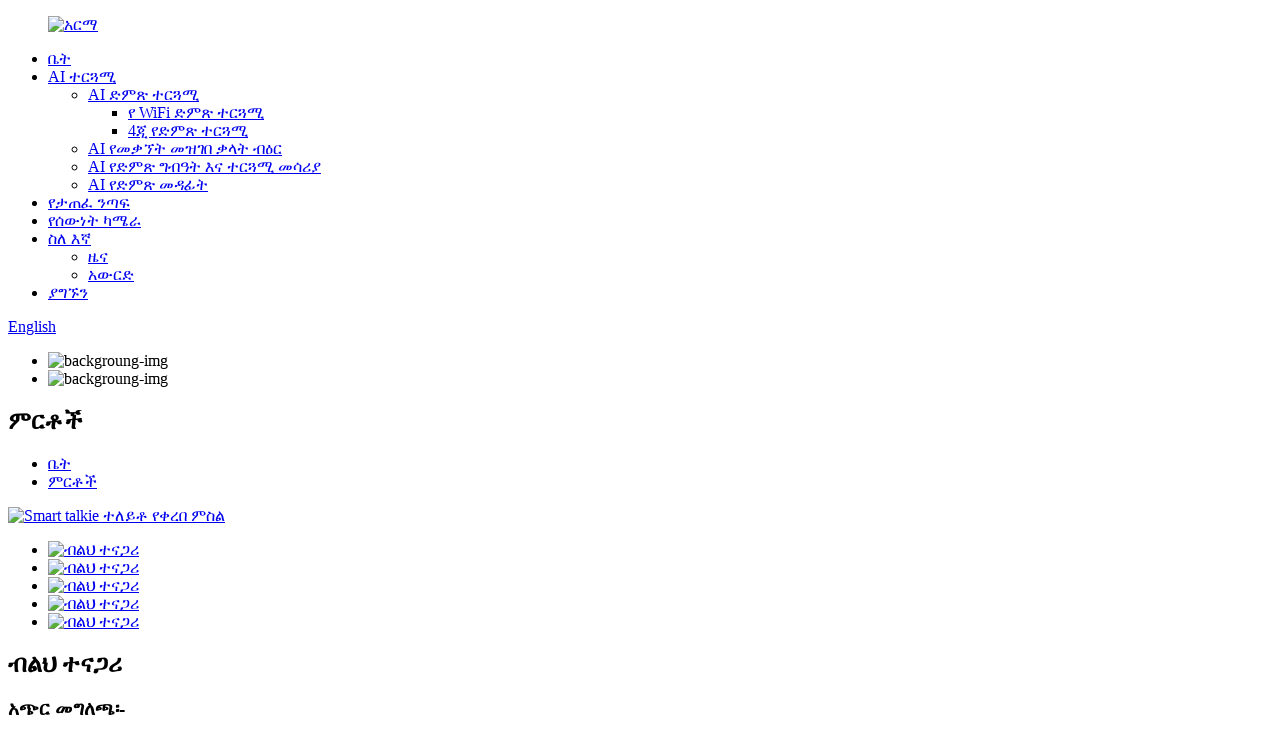

--- FILE ---
content_type: text/html
request_url: http://am.isparkytech.com/smart-talkie-product/
body_size: 10300
content:
<!DOCTYPE html> <html dir="ltr" lang="am"> <head> <meta charset="UTF-8"/> <meta http-equiv="Content-Type" content="text/html; charset=UTF-8" /> <title>የጅምላ ስማርት Talkie አምራቾች እና አቅራቢዎች | ስፓርኪ</title> <meta property="fb:app_id" content="966242223397117" /> <meta name="viewport" content="width=device-width,initial-scale=1,minimum-scale=1,maximum-scale=1,user-scalable=no"> <link rel="apple-touch-icon-precomposed" href=""> <meta name="format-detection" content="telephone=no"> <meta name="apple-mobile-web-app-capable" content="yes"> <meta name="apple-mobile-web-app-status-bar-style" content="black"> <meta property="og:url" content="https://www.isparkytech.com/smart-talkie-product/"/> <meta property="og:title" content="Wholesale Smart talkie manufacturers and suppliers | Sparky" /> <meta property="og:description" content=" No Typing Headache -Much faster than finger typing -Fast and accurate No Language Barrier -No language barrier via wechat/line/whatsapp/skypeemail/Word/Excel/PPT -Supports face to face translation  It‘s an ordinary phone ring It’s An Amazing Voice Typing And Translation Tool  Communication Alway..."/> <meta property="og:type" content="product"/> <meta property="og:image" content="https://www.isparkytech.com/isparkytech/Smart-talkie-71.jpg"/> <meta property="og:site_name" content="https://www.isparkytech.com/"/> <link href="//cdn.globalso.com/isparkytech/style/global/style.css" rel="stylesheet" onload="this.onload=null;this.rel='stylesheet'"> <link href="//cdn.globalso.com/isparkytech/style/public/public.css" rel="stylesheet" onload="this.onload=null;this.rel='stylesheet'"> <link rel="shortcut icon" href="https://cdn.globalso.com/isparkytech/38a0b9231.png" /> <meta name="author" content="pat"/> <meta name="description" itemprop="description" content="የትየባ ራስ ምታት የለም - ከጣት ትየባ በጣም ፈጣን - ፈጣን እና ትክክለኛ የቋንቋ ችግር የለም - ምንም የቋንቋ እንቅፋት የለም" />  <meta name="keywords" itemprop="keywords" content="ብልጥ ወሬኛ" />  <link href="//cdn.globalso.com/hide_search.css" rel="stylesheet"/><link href="//www.isparkytech.com/style/am.html.css" rel="stylesheet"/><link rel="alternate" hreflang="am" href="http://am.isparkytech.com/" /></head> <body> <div class="container">   <!-- web_head start -->    <header class="web_head">       <section class="head_layer">         <div class="layout">          <figure class="logo"> <a href="/">			<img src="https://cdn.globalso.com/isparkytech/logo.png" alt="አርማ"> 				</a></figure>           <nav class="nav_wrap">             <ul class="head_nav">             <li><a href="/">ቤት</a></li> <li><a href="/products/ai-translator/">AI ተርጓሚ</a> <ul class="sub-menu"> 	<li><a href="/products/ai-translator/ai-voice-translator/">AI ድምጽ ተርጓሚ</a> 	<ul class="sub-menu"> 		<li><a href="/products/ai-translator/ai-voice-translator/wifi-voice-translator/">የ WiFi ድምጽ ተርጓሚ</a></li> 		<li><a href="/products/ai-translator/ai-voice-translator/4g-voice-translator/">4ጂ የድምጽ ተርጓሚ</a></li> 	</ul> </li> 	<li><a href="/products/ai-translator/ai-scanning-dictionary-pen/">AI የመቃኘት መዝገበ ቃላት ብዕር</a></li> 	<li><a href="/products/ai-translator/ai-voice-input-and-translating-device/">AI የድምጽ ግብዓት እና ተርጓሚ መሳሪያ</a></li> 	<li><a href="/products/ai-translator/ai-voice-mouse/">AI የድምጽ መዳፊት</a></li> </ul> </li> <li><a href="/products/rugged-pad/">የታጠፈ ንጣፍ</a></li> <li><a href="/products/body-camera/">የሰውነት ካሜራ</a></li> <li><a href="/about-us/">ስለ እኛ</a> <ul class="sub-menu"> 	<li><a href="/news/">ዜና</a></li> 	<li><a href="/download/">አውርድ</a></li> </ul> </li> <li><a href="/contact-us/">ያግኙን</a></li>             </ul>           </nav>           <div class="head_right">             <div id="btn-search" class="btn--search"></div>             <div class="change-language ensemble">   <div class="change-language-info">     <div class="change-language-title medium-title">        <div class="language-flag language-flag-en"><a href="https://www.isparkytech.com/"><b class="country-flag"></b><span>English</span> </a></div>        <b class="language-icon"></b>      </div> 	<div class="change-language-cont sub-content">         <div class="empty"></div>     </div>   </div> </div> <!--theme260-->                        </div>         </div>       </section>     </header>       <!-- sys_sub_head -->     <section class="sys_sub_head">       <!-- swiper -->       <div class="head_bn_slider">         <ul class="head_bn_items swiper-wrapper">           <li class="head_bn_item swiper-slide"><img src="//cdn.globalso.com/isparkytech/38a0b9232.jpg" alt="backgroung-img"></li>           <li class="head_bn_item swiper-slide"><img src="//cdn.globalso.com/isparkytech/38a0b9232.jpg" alt="backgroung-img"></li>         </ul>       </div>       <div class="head_title">           <h1>ምርቶች</h1>       </div>     </section>     <section class="path_bar">       <div class="layout">         <ul>           <li> <a itemprop="breadcrumb" href="/">ቤት</a></li><li> <a itemprop="breadcrumb" href="/products/" title="Products">ምርቶች</a> </li></li>         </ul>       </div>     </section>            <!-- page-layout start -->  <section class="web_main page_main">   <div class="layout">              <!-- product info -->        <section class="product-intro">         <div class="product-view" >            <!-- Piliang S-->                     <!-- Piliang E-->                     <div class="product-image"> <a class="cloud-zoom" id="zoom1" data-zoom="adjustX:0, adjustY:0" href="https://cdn.globalso.com/isparkytech/Smart-talkie-71.jpg"> <img src="https://cdn.globalso.com/isparkytech/Smart-talkie-71.jpg" itemprop="image" title="" alt="Smart talkie ተለይቶ የቀረበ ምስል" style="width:100%" /></a> </div>                     <div  style="position:relative; width:100%;">             <div class="image-additional">               <ul class="swiper-wrapper">                                 <li class="swiper-slide image-item current"> <a class="cloud-zoom-gallery item"  href="https://cdn.globalso.com/isparkytech/Smart-talkie-71.jpg" data-zoom="useZoom:zoom1, smallImage:https://cdn.globalso.com/isparkytech/Smart-talkie-71.jpg" title=""><img src="https://cdn.globalso.com/isparkytech/Smart-talkie-71-300x300.jpg" alt="ብልህ ተናጋሪ" /></a> </li>                                 <li class="swiper-slide image-item"> <a class="cloud-zoom-gallery item"  href="https://cdn.globalso.com/isparkytech/Smart-talkie-51.jpg" data-zoom="useZoom:zoom1, smallImage:https://cdn.globalso.com/isparkytech/Smart-talkie-51.jpg" title=""><img src="https://cdn.globalso.com/isparkytech/Smart-talkie-51-300x300.jpg" alt="ብልህ ተናጋሪ" /></a> </li>                                 <li class="swiper-slide image-item"> <a class="cloud-zoom-gallery item"  href="https://cdn.globalso.com/isparkytech/Smart-talkie-61.jpg" data-zoom="useZoom:zoom1, smallImage:https://cdn.globalso.com/isparkytech/Smart-talkie-61.jpg" title=""><img src="https://cdn.globalso.com/isparkytech/Smart-talkie-61-300x300.jpg" alt="ብልህ ተናጋሪ" /></a> </li>                                 <li class="swiper-slide image-item"> <a class="cloud-zoom-gallery item"  href="https://cdn.globalso.com/isparkytech/Smart-talkie-81.jpg" data-zoom="useZoom:zoom1, smallImage:https://cdn.globalso.com/isparkytech/Smart-talkie-81.jpg" title=""><img src="https://cdn.globalso.com/isparkytech/Smart-talkie-81-300x300.jpg" alt="ብልህ ተናጋሪ" /></a> </li>                                 <li class="swiper-slide image-item"> <a class="cloud-zoom-gallery item"  href="https://cdn.globalso.com/isparkytech/Smart-talkie1.jpg" data-zoom="useZoom:zoom1, smallImage:https://cdn.globalso.com/isparkytech/Smart-talkie1.jpg" title=""><img src="https://cdn.globalso.com/isparkytech/Smart-talkie1-300x300.jpg" alt="ብልህ ተናጋሪ" /></a> </li>                               </ul>               <div class="swiper-pagination swiper-pagination-white"></div>             </div>             <div class="swiper-button-next swiper-button-white"></div>             <div class="swiper-button-prev swiper-button-white"></div>           </div>         </div>         <section class="product-summary"> 		 <h2 class="page_title">ብልህ ተናጋሪ</h2> 	           <div class="product-meta">             <h3>አጭር መግለጫ፡-</h3>                          <p></p>                          <br />                                                                                                 <li><em>ምርት፡</em>ብልህ ተናጋሪ</li>                         <li><em>ቢ/ቲ ስሪት፡-</em>BLE 4.0</li>                         <li><em>ባትሪ፡</em>70MAH</li>                         <li><em>መጠን፡</em>46 * 31.5 * 4.3 ሚሜ</li>                         <li><em>ተጠባባቂ፡</em>20 ቀናት</li>                         <li><em>ይደግፋል፡</em>አይኤስኦ፣ አንድሮይድ ኦ.ኤስ</li>                         <li><em>የተጣራ ክብደት:</em>15.59g (የቀለበት ዓይነት)</li>                         <li><em>የተጣራ ክብደት:</em>20.89 ግ (የመኪና ቅንፍ ዓይነት)</li>                         <li><em>ቋንቋዎች፡-</em>109</li>                                   </div>           <div class="product-btn-wrap"> <a href="javascript:" onclick="showMsgPop();" class="email">ኢሜይል ይላኩልን።</a> </div>           <div class="share-this">                <div class="addthis_sharing_toolbox"></div>                 			</div>         </section>       </section>       <section class="tab-content-wrap product-detail">         <div class="tab-title-bar detail-tabs">           <h2 class="tab-title title current"><span>የምርት ዝርዝር</span></h2>                                                   <h2 class="tab-title title"><span>የምርት መለያዎች</span></h2>                   </div>         <section class="tab-panel-wrap">           <section class="tab-panel disabled entry">             <section class="tab-panel-content">                                           <div class="fl-builder-content fl-builder-content-1520 fl-builder-content-primary fl-builder-global-templates-locked" data-post-id="1520"><div class="fl-row fl-row-fixed-width fl-row-bg-none fl-node-6021e2df714d9" data-node="6021e2df714d9"> 	<div class="fl-row-content-wrap"> 				<div class="fl-row-content fl-row-fixed-width fl-node-content"> 		 <div class="fl-col-group fl-node-6021e2df717a9" data-node="6021e2df717a9"> 			<div class="fl-col fl-node-6021e2df718fa" data-node="6021e2df718fa" style="width: 100%;"> 	<div class="fl-col-content fl-node-content"> 	<div class="fl-module fl-module-rich-text fl-node-6021e2df728d0" data-node="6021e2df728d0" data-animation-delay="0.0"> 	<div class="fl-module-content fl-node-content"> 		<div class="fl-rich-text"> 	<p><span style="font-size: medium;"><img class="alignnone size-full wp-image-1531" alt="SMART TALKIE" src="//cdn.globalso.com/isparkytech/SMART-TALKIE.jpg" /></span></p> <p><span style="font-size: medium; font-family: arial, helvetica, sans-serif;"><strong>መተየብ የራስ ምታት የለም።</strong></span><br /> <span style="font-size: medium; font-family: arial, helvetica, sans-serif;">- ከጣት ትየባ በጣም ፈጣን</span><br /> <span style="font-size: medium; font-family: arial, helvetica, sans-serif;">- ፈጣን እና ትክክለኛ</span></p> <p><span style="font-size: medium; font-family: arial, helvetica, sans-serif;"><strong>የቋንቋ እንቅፋት የለም።</strong></span><br /> <span style="font-size: medium; font-family: arial, helvetica, sans-serif;">- በwechat/መስመር/whatsapp/ስካይፒሜል/ቃል/ኤክሴል/ፒፒቲ በኩል የቋንቋ እንቅፋት የለም።</span><br /> <span style="font-size: medium; font-family: arial, helvetica, sans-serif;">- ፊት ለፊት መተርጎምን ይደግፋል</span></p> <p><span style="font-size: medium; font-family: arial, helvetica, sans-serif;"><img alt="ተራ የስልክ ጥሪ ነው።" src="//cdn.globalso.com/isparkytech/60a1f569.jpg" /></span></p> <p><span style="font-size: medium; font-family: arial, helvetica, sans-serif;"><strong>ተራ የስልክ ጥሪ ነው።</strong></span><br /> <span style="font-size: medium; font-family: arial, helvetica, sans-serif;">የሚገርም የድምፅ ትየባ እና የትርጉም መሳሪያ ነው።</span></p> <p><span style="font-size: medium; font-family: arial, helvetica, sans-serif;"><img alt="ፍሪቶክ እንግሊዝኛ መግቢያ 03" src="//cdn.globalso.com/isparkytech/Freetalk-English-Intro-03.jpg" /></span></p> <p><span style="font-size: medium; font-family: arial, helvetica, sans-serif;"><strong>ግንኙነት ሁል ጊዜ በመስመር ላይ</strong></span><br /> <span style="font-size: medium; font-family: arial, helvetica, sans-serif;">የአፍ መፍቻ ቋንቋን ለውጭ ዜጎች በመናገር ወዲያውኑ የተተረጎመ የውጭ ቋንቋ ጽሑፍ ያግኙ</span></p> <p><span style="font-size: medium; font-family: arial, helvetica, sans-serif;"><img alt="ግንኙነት ሁል ጊዜ በመስመር ላይ" src="//cdn.globalso.com/isparkytech/Communication-Always-Online.png" /></span></p> <p><span style="font-size: medium; font-family: arial, helvetica, sans-serif;"><strong>ከውስጥ ወደ ጽሑፍ ቴክኖሎጂ ንግግር</strong></span><br /> <span style="font-size: medium; font-family: arial, helvetica, sans-serif;">109 ቋንቋዎችን ይደግፋል</span></p> <p><span style="font-size: medium; font-family: arial, helvetica, sans-serif;"><img alt="ፍሪቶክ እንግሊዝኛ መግቢያ 05" src="//cdn.globalso.com/isparkytech/Freetalk-English-Intro-05.jpg" /></span></p> <p><span style="font-size: medium; font-family: arial, helvetica, sans-serif;"><strong>ውስጥ የድምፅ ትየባ ቴክኖሎጂ</strong></span><br /> <span style="font-size: medium; font-family: arial, helvetica, sans-serif;">በአንድ ደቂቃ ውስጥ በመናገር ወደ 200 ቃላቶች, ግን በጣት በመተየብ ወደ 50 ቃላት ብቻ ነው.</span></p> <p><span style="font-size: medium; font-family: arial, helvetica, sans-serif;"><img alt="ፍሪቶክ እንግሊዝኛ መግቢያ 06" src="//cdn.globalso.com/isparkytech/Freetalk-English-Intro-06.jpg" /></span></p> <p><span style="font-size: medium; font-family: arial, helvetica, sans-serif;"><strong>አል የትርጉም ሞተር ከውስጥ</strong></span></p> <p><span style="font-size: medium; font-family: arial, helvetica, sans-serif;">ሁሉም ሰው የአፍ መፍቻ ቋንቋ ነው የሚናገረው፣ ግን ከአሁን በኋላ ግን ምንም ችግር የለውም። 109 ቋንቋዎችን ይደግፋል።</span></p> <p><span style="font-size: medium; font-family: arial, helvetica, sans-serif;"><img alt="ፍሪቶክ እንግሊዝኛ መግቢያ 07" src="//cdn.globalso.com/isparkytech/Freetalk-English-Intro-071.jpg" /></span></p> <p><span style="font-size: medium; font-family: arial, helvetica, sans-serif;"><strong>ረጅም የመጠባበቂያ ጊዜ</strong></span><br /> <span style="font-size: medium; font-family: arial, helvetica, sans-serif;">ኃይል በመሙላት ላይ 20 ደቂቃዎች ፣ ተጠባባቂ 20 ቀናት።</span></p> <p><span style="font-size: medium; font-family: arial, helvetica, sans-serif;"><img alt="ረጅም የመጠባበቂያ ጊዜ08" src="//cdn.globalso.com/isparkytech/Long-Standby-Time08.jpg" /></span></p> <p><span style="font-size: medium; font-family: arial, helvetica, sans-serif;"><img alt="ረጅም የመጠባበቂያ ጊዜ08" src="//cdn.globalso.com/isparkytech/Long-Standby-Time081.jpg" /></span></p> </div>	</div> </div>	</div> </div>	</div> 		</div> 	</div> </div></div><!--<div id="downaspdf">                     <a title="Download this Product as PDF" href="/downloadpdf.php?id=1520" rel="external nofollow"><span>Download as PDF</span></a>                 </div>-->                            <div class="clear"></div>                                                         <hr>               <li><b>ቀዳሚ፡</b>                 <a href="/f4-ai-smart-voice-translator-product/" rel="prev">F4 AI ስማርት ድምጽ ተርጓሚ</a>              </li>               <li><b>ቀጣይ፡-</b>                 <a href="/wifi-voice-translator-j6-product/" rel="next">የዋይፋይ ድምጽ ተርጓሚ J6</a>              </li>               <hr>                           </section>           </section>                                                   <section class="tab-panel disabled entry">             <section class="tab-panel-content">                           </section>           </section>                   </section>       </section>       <section id="send-email" class="inquiry-form-wrap ct-inquiry-form"><script type="text/javascript" src="//www.globalso.site/form.js"></script><div class="ad_prompt">መልእክትህን እዚህ ጻፍ እና ላኩልን።</div></section>         	 <div class="goods-may-like">         <h2 class="title">የምርት ምድቦች</h2>         <div class="layer-bd">             <div class="swiper-slider">         <ul class="swiper-wrapper">                               <li class="swiper-slide product_item">             <figure> <span class="item_img"> <img src="https://cdn.globalso.com/isparkytech/WiFi-voice-translator-J6-3-300x300.jpg" alt="የዋይፋይ ድምጽ ተርጓሚ J6"><a href="/wifi-voice-translator-j6-product/" title="WiFi voice translator J6"></a> </span>               <figcaption>                 <h3 class="item_title"><a href="/wifi-voice-translator-j6-product/" title="WiFi voice translator J6">የዋይፋይ ድምጽ ተርጓሚ J6</a></h3>               </figcaption>             </figure>           </li>                     <li class="swiper-slide product_item">             <figure> <span class="item_img"> <img src="https://cdn.globalso.com/isparkytech/6c1e1c058-300x300.jpg" alt="Sparkychat WIFI የድምጽ ተንቀሳቃሽ ተርጓሚ–F1"><a href="/portable-low-cost-wifi-translator-f1-product/" title="Sparkychat WIFI voice portable translator&#8211;F1"></a> </span>               <figcaption>                 <h3 class="item_title"><a href="/portable-low-cost-wifi-translator-f1-product/" title="Sparkychat WIFI voice portable translator&#8211;F1">Sparkychat WIFI የድምጽ ተንቀሳቃሽ ተርጓሚ–F1</a></h3>               </figcaption>             </figure>           </li>                     <li class="swiper-slide product_item">             <figure> <span class="item_img"> <img src="https://cdn.globalso.com/isparkytech/F4-AI-Smart-Voice-Translator-1-300x300.jpg" alt="F4 AI ስማርት ድምጽ ተርጓሚ"><a href="/f4-ai-smart-voice-translator-product/" title="F4 AI Smart Voice Translator"></a> </span>               <figcaption>                 <h3 class="item_title"><a href="/f4-ai-smart-voice-translator-product/" title="F4 AI Smart Voice Translator">F4 AI ስማርት ድምጽ ተርጓሚ</a></h3>               </figcaption>             </figure>           </li>                     <li class="swiper-slide product_item">             <figure> <span class="item_img"> <img src="https://cdn.globalso.com/isparkytech/Ai-Voice-Input-And-Translating-Device-T2-1-300x300.jpg" alt="Ai የድምጽ ግቤት እና ተርጓሚ መሳሪያ T2"><a href="/ai-voice-input-and-translating-device-t2-product/" title="Ai Voice Input And Translating Device T2"></a> </span>               <figcaption>                 <h3 class="item_title"><a href="/ai-voice-input-and-translating-device-t2-product/" title="Ai Voice Input And Translating Device T2">Ai የድምጽ ግቤት እና ተርጓሚ መሳሪያ T2</a></h3>               </figcaption>             </figure>           </li>                             </ul>         </div>         <div class="swiper-control">               <span class="swiper-button-prev"></span>               <span class="swiper-button-next"></span>             </div>             </div>       </div>     </div> </section> <div class="clear"></div>   <!-- web_footer start -->    <footer class="web_footer">       <section class="foot_service">         <div class="layout">           <nav class="foot_nav">             <ul>              <li><a href="/contact-us/">ያግኙን</a></li> <li><a href="/about-us/">ስለ እኛ</a></li>             </ul>           </nav>           <address class="foot_contact_list">             <!--             icons:              ============================              contact_ico_local              contact_ico_phone              contact_ico_email              contact_ico_fax              contact_ico_skype              contact_ico_time  -->             <ul class="flex_row">               <li class="contact_item">                 <i class="contact_ico contact_ico_local"></i> 				                <div class="contact_txt">                   <span class="item_label">አድራሻ፡-</span><span class="item_val">4ኤፍ ፣ ህንፃ ኤ ፣ ኬጂ ቁጥር 1 መንገድ ፣ ሻንግክሱ የኢንዱስትሪ ዞን ፣ ባንቲያን ፣ ሎንግጋንግ ወረዳ ፣ ሼንዘን</span>                 </div> 				              </li>               <li class="contact_item">                 <i class="contact_ico contact_ico_phone"></i> 				                <div class="contact_txt">                   <a class="tel_link" href="tel:+8675523716010"><span class="item_label">ስልክ፡</span><span class="item_val">+8675523716010</span></a>                 </div> 								                <div class="contact_txt">                   <a class="tel_link" href="tel:86-15622869213"><span class="item_label">ሞባይል ስልክ፡</span><span class="item_val">86-15622869213</span></a>                 </div> 				              </li>               <li class="contact_item">                 <i class="contact_ico contact_ico_email"></i> 				                <div class="contact_txt">                   <a href="mailto:info@isparkytech.com"><span class="item_label">ኢ-ሜይል</span><span class="item_val">info@isparkytech.com</span></a>                 </div> 								              </li>             </ul>           </address>           <ul class="foot_sns">             		<li><a target="_blank" href="https://www.facebook.com/profile.php?id=100030617016946"><img src="https://cdn.globalso.com/isparkytech/718c3218.png" alt="ፌስቡክ"></a></li> 			<li><a target="_blank" href="https://twitter.com/Sparkychat"><img src="https://cdn.globalso.com/isparkytech/22763d1c.png" alt="ትዊተር"></a></li> 			<li><a target="_blank" href="https://www.youtube.com/channel/UCXNAadkqYbT9UZjGlNsg_LA"><img src="https://cdn.globalso.com/isparkytech/5693b9fa.png" alt="youtube"></a></li> 			<li><a target="_blank" href="https://www.linkedin.com/in/abby-mu-12247184/"><img src="https://cdn.globalso.com/isparkytech/06b382b7.png" alt="linkin"></a></li> 	          </ul>         </div>       </section>       <section class="foot_bar">         <div class="layout">         	 <div class="copyright">© የቅጂ መብት - 2010-2024: ሁሉም መብቶች የተጠበቁ ናቸው.</div>               <a href="/featured/">ትኩስ ምርቶች</a>, <a href="/sitemap.xml">የጣቢያ ካርታ</a>,         <br><a href='/tag/best-earpiece-translator/' title='Best Earpiece Translator'>ምርጥ የጆሮ ማዳመጫ ተርጓሚ</a>,  <a href='/tag/voice-translator-russian-to-english/' title='Voice Translator Russian To English'>የድምፅ ተርጓሚ ሩሲያኛ ወደ እንግሊዝኛ</a>,  <a href='/tag/french-speech-translator/' title='French Speech Translator'>የፈረንሳይኛ ንግግር ተርጓሚ</a>,  <a href='/tag/audio-translator-device/' title='Audio Translator Device'>የድምጽ ተርጓሚ መሳሪያ</a>,  <a href='/tag/electronic-language-translator/' title='Electronic Language Translator'>የኤሌክትሮኒክ ቋንቋ ተርጓሚ</a>,  <a href='/tag/active-to-passive-voice-translator/' title='Active To Passive Voice Translator'>ንቁ ወደ ተገብሮ ድምጽ ተርጓሚ</a>,          </div>       </section>     </footer> <aside class="scrollsidebar" id="scrollsidebar">   <div class="side_content">     <div class="side_list">       <header class="hd"><img src="//cdn.globalso.com/title_pic.png" alt="የመስመር ላይ Inuiry"/></header>       <div class="cont">         <li><a class="email" href="javascript:" onclick="showMsgPop();">ኢሜል ላክ</a></li>                                       </div>                   <div class="side_title"><a  class="close_btn"><span>x</span></a></div>     </div>   </div>   <div class="show_btn"></div> </aside> <div class="inquiry-pop-bd">   <div class="inquiry-pop"> <i class="ico-close-pop" onclick="hideMsgPop();"></i>      <script type="text/javascript" src="//www.globalso.site/form.js"></script>    </div> </div> </div>  <div class="web-search"> <b id="btn-search-close" class="btn--search-close"></b>   <div style=" width:100%">     <div class="head-search">       <form class="" action="/search.php" method="get" >         <input class="search-ipt" name="s" id="s" placeholder="Start Typing..." />         <input class="search-btn" type="submit"/>         <span class="search-attr">ለመፈለግ አስገባን ወይም ESCን ለመዝጋት ይንኩ።</span>       </form>     </div>   </div> </div> <script type="text/javascript" src="//cdn.globalso.com/isparkytech/style/global/js/jquery.min.js"></script>  <script type="text/javascript" src="//cdn.globalso.com/isparkytech/style/global/js/common.js"></script> <script>
function getCookie(name) {
    var arg = name + "=";
    var alen = arg.length;
    var clen = document.cookie.length;
    var i = 0;
    while (i < clen) {
        var j = i + alen;
        if (document.cookie.substring(i, j) == arg) return getCookieVal(j);
        i = document.cookie.indexOf(" ", i) + 1;
        if (i == 0) break;
    }
    return null;
}
function setCookie(name, value) {
    var expDate = new Date();
    var argv = setCookie.arguments;
    var argc = setCookie.arguments.length;
    var expires = (argc > 2) ? argv[2] : null;
    var path = (argc > 3) ? argv[3] : null;
    var domain = (argc > 4) ? argv[4] : null;
    var secure = (argc > 5) ? argv[5] : false;
    if (expires != null) {
        expDate.setTime(expDate.getTime() + expires);
    }
    document.cookie = name + "=" + escape(value) + ((expires == null) ? "": ("; expires=" + expDate.toUTCString())) + ((path == null) ? "": ("; path=" + path)) + ((domain == null) ? "": ("; domain=" + domain)) + ((secure == true) ? "; secure": "");
}
function getCookieVal(offset) {
    var endstr = document.cookie.indexOf(";", offset);
    if (endstr == -1) endstr = document.cookie.length;
    return unescape(document.cookie.substring(offset, endstr));
}

var firstshow = 0;
var cfstatshowcookie = getCookie('easyiit_stats');
if (cfstatshowcookie != 1) {
    a = new Date();
    h = a.getHours();
    m = a.getMinutes();
    s = a.getSeconds();
    sparetime = 1000 * 60 * 60 * 24 * 1 - (h * 3600 + m * 60 + s) * 1000 - 1;
    setCookie('easyiit_stats', 1, sparetime, '/');
    firstshow = 1;
}
if (!navigator.cookieEnabled) {
    firstshow = 0;
}
var referrer = escape(document.referrer);
var currweb = escape(location.href);
var screenwidth = screen.width;
var screenheight = screen.height;
var screencolordepth = screen.colorDepth;
$(function($){
   $.get("https://www.isparkytech.com/statistic.php", { action:'stats_init', assort:0, referrer:referrer, currweb:currweb , firstshow:firstshow ,screenwidth:screenwidth, screenheight: screenheight, screencolordepth: screencolordepth, ranstr: Math.random()},function(data){}, "json");
			
});
</script>   <!--[if lt IE 9]> <script src="//cdn.globalso.com//style/global/js/html5.js"></script> <![endif]--> <script type="text/javascript">

if(typeof jQuery == 'undefined' || typeof jQuery.fn.on == 'undefined') {
	document.write('<script src="https://www.isparkytech.com/wp-content/plugins/bb-plugin/js/jquery.js"><\/script>');
	document.write('<script src="https://www.isparkytech.com/wp-content/plugins/bb-plugin/js/jquery.migrate.min.js"><\/script>');
}

</script><ul class="prisna-wp-translate-seo" id="prisna-translator-seo"><li class="language-flag language-flag-en"><a href="https://www.isparkytech.com/smart-talkie-product/" title="English" target="_blank"><b class="country-flag"></b><span>English</span></a></li><li class="language-flag language-flag-fr"><a href="http://fr.isparkytech.com/smart-talkie-product/" title="French" target="_blank"><b class="country-flag"></b><span>French</span></a></li><li class="language-flag language-flag-de"><a href="http://de.isparkytech.com/smart-talkie-product/" title="German" target="_blank"><b class="country-flag"></b><span>German</span></a></li><li class="language-flag language-flag-pt"><a href="http://pt.isparkytech.com/smart-talkie-product/" title="Portuguese" target="_blank"><b class="country-flag"></b><span>Portuguese</span></a></li><li class="language-flag language-flag-es"><a href="http://es.isparkytech.com/smart-talkie-product/" title="Spanish" target="_blank"><b class="country-flag"></b><span>Spanish</span></a></li><li class="language-flag language-flag-ru"><a href="http://ru.isparkytech.com/smart-talkie-product/" title="Russian" target="_blank"><b class="country-flag"></b><span>Russian</span></a></li><li class="language-flag language-flag-ja"><a href="http://ja.isparkytech.com/smart-talkie-product/" title="Japanese" target="_blank"><b class="country-flag"></b><span>Japanese</span></a></li><li class="language-flag language-flag-ko"><a href="http://ko.isparkytech.com/smart-talkie-product/" title="Korean" target="_blank"><b class="country-flag"></b><span>Korean</span></a></li><li class="language-flag language-flag-ar"><a href="http://ar.isparkytech.com/smart-talkie-product/" title="Arabic" target="_blank"><b class="country-flag"></b><span>Arabic</span></a></li><li class="language-flag language-flag-ga"><a href="http://ga.isparkytech.com/smart-talkie-product/" title="Irish" target="_blank"><b class="country-flag"></b><span>Irish</span></a></li><li class="language-flag language-flag-el"><a href="http://el.isparkytech.com/smart-talkie-product/" title="Greek" target="_blank"><b class="country-flag"></b><span>Greek</span></a></li><li class="language-flag language-flag-tr"><a href="http://tr.isparkytech.com/smart-talkie-product/" title="Turkish" target="_blank"><b class="country-flag"></b><span>Turkish</span></a></li><li class="language-flag language-flag-it"><a href="http://it.isparkytech.com/smart-talkie-product/" title="Italian" target="_blank"><b class="country-flag"></b><span>Italian</span></a></li><li class="language-flag language-flag-da"><a href="http://da.isparkytech.com/smart-talkie-product/" title="Danish" target="_blank"><b class="country-flag"></b><span>Danish</span></a></li><li class="language-flag language-flag-ro"><a href="http://ro.isparkytech.com/smart-talkie-product/" title="Romanian" target="_blank"><b class="country-flag"></b><span>Romanian</span></a></li><li class="language-flag language-flag-id"><a href="http://id.isparkytech.com/smart-talkie-product/" title="Indonesian" target="_blank"><b class="country-flag"></b><span>Indonesian</span></a></li><li class="language-flag language-flag-cs"><a href="http://cs.isparkytech.com/smart-talkie-product/" title="Czech" target="_blank"><b class="country-flag"></b><span>Czech</span></a></li><li class="language-flag language-flag-af"><a href="http://af.isparkytech.com/smart-talkie-product/" title="Afrikaans" target="_blank"><b class="country-flag"></b><span>Afrikaans</span></a></li><li class="language-flag language-flag-sv"><a href="http://sv.isparkytech.com/smart-talkie-product/" title="Swedish" target="_blank"><b class="country-flag"></b><span>Swedish</span></a></li><li class="language-flag language-flag-pl"><a href="http://pl.isparkytech.com/smart-talkie-product/" title="Polish" target="_blank"><b class="country-flag"></b><span>Polish</span></a></li><li class="language-flag language-flag-eu"><a href="http://eu.isparkytech.com/smart-talkie-product/" title="Basque" target="_blank"><b class="country-flag"></b><span>Basque</span></a></li><li class="language-flag language-flag-ca"><a href="http://ca.isparkytech.com/smart-talkie-product/" title="Catalan" target="_blank"><b class="country-flag"></b><span>Catalan</span></a></li><li class="language-flag language-flag-eo"><a href="http://eo.isparkytech.com/smart-talkie-product/" title="Esperanto" target="_blank"><b class="country-flag"></b><span>Esperanto</span></a></li><li class="language-flag language-flag-hi"><a href="http://hi.isparkytech.com/smart-talkie-product/" title="Hindi" target="_blank"><b class="country-flag"></b><span>Hindi</span></a></li><li class="language-flag language-flag-lo"><a href="http://lo.isparkytech.com/smart-talkie-product/" title="Lao" target="_blank"><b class="country-flag"></b><span>Lao</span></a></li><li class="language-flag language-flag-sq"><a href="http://sq.isparkytech.com/smart-talkie-product/" title="Albanian" target="_blank"><b class="country-flag"></b><span>Albanian</span></a></li><li class="language-flag language-flag-am"><a href="http://am.isparkytech.com/smart-talkie-product/" title="Amharic" target="_blank"><b class="country-flag"></b><span>Amharic</span></a></li><li class="language-flag language-flag-hy"><a href="http://hy.isparkytech.com/smart-talkie-product/" title="Armenian" target="_blank"><b class="country-flag"></b><span>Armenian</span></a></li><li class="language-flag language-flag-az"><a href="http://az.isparkytech.com/smart-talkie-product/" title="Azerbaijani" target="_blank"><b class="country-flag"></b><span>Azerbaijani</span></a></li><li class="language-flag language-flag-be"><a href="http://be.isparkytech.com/smart-talkie-product/" title="Belarusian" target="_blank"><b class="country-flag"></b><span>Belarusian</span></a></li><li class="language-flag language-flag-bn"><a href="http://bn.isparkytech.com/smart-talkie-product/" title="Bengali" target="_blank"><b class="country-flag"></b><span>Bengali</span></a></li><li class="language-flag language-flag-bs"><a href="http://bs.isparkytech.com/smart-talkie-product/" title="Bosnian" target="_blank"><b class="country-flag"></b><span>Bosnian</span></a></li><li class="language-flag language-flag-bg"><a href="http://bg.isparkytech.com/smart-talkie-product/" title="Bulgarian" target="_blank"><b class="country-flag"></b><span>Bulgarian</span></a></li><li class="language-flag language-flag-ceb"><a href="http://ceb.isparkytech.com/smart-talkie-product/" title="Cebuano" target="_blank"><b class="country-flag"></b><span>Cebuano</span></a></li><li class="language-flag language-flag-ny"><a href="http://ny.isparkytech.com/smart-talkie-product/" title="Chichewa" target="_blank"><b class="country-flag"></b><span>Chichewa</span></a></li><li class="language-flag language-flag-co"><a href="http://co.isparkytech.com/smart-talkie-product/" title="Corsican" target="_blank"><b class="country-flag"></b><span>Corsican</span></a></li><li class="language-flag language-flag-hr"><a href="http://hr.isparkytech.com/smart-talkie-product/" title="Croatian" target="_blank"><b class="country-flag"></b><span>Croatian</span></a></li><li class="language-flag language-flag-nl"><a href="http://nl.isparkytech.com/smart-talkie-product/" title="Dutch" target="_blank"><b class="country-flag"></b><span>Dutch</span></a></li><li class="language-flag language-flag-et"><a href="http://et.isparkytech.com/smart-talkie-product/" title="Estonian" target="_blank"><b class="country-flag"></b><span>Estonian</span></a></li><li class="language-flag language-flag-tl"><a href="http://tl.isparkytech.com/smart-talkie-product/" title="Filipino" target="_blank"><b class="country-flag"></b><span>Filipino</span></a></li><li class="language-flag language-flag-fi"><a href="http://fi.isparkytech.com/smart-talkie-product/" title="Finnish" target="_blank"><b class="country-flag"></b><span>Finnish</span></a></li><li class="language-flag language-flag-fy"><a href="http://fy.isparkytech.com/smart-talkie-product/" title="Frisian" target="_blank"><b class="country-flag"></b><span>Frisian</span></a></li><li class="language-flag language-flag-gl"><a href="http://gl.isparkytech.com/smart-talkie-product/" title="Galician" target="_blank"><b class="country-flag"></b><span>Galician</span></a></li><li class="language-flag language-flag-ka"><a href="http://ka.isparkytech.com/smart-talkie-product/" title="Georgian" target="_blank"><b class="country-flag"></b><span>Georgian</span></a></li><li class="language-flag language-flag-gu"><a href="http://gu.isparkytech.com/smart-talkie-product/" title="Gujarati" target="_blank"><b class="country-flag"></b><span>Gujarati</span></a></li><li class="language-flag language-flag-ht"><a href="http://ht.isparkytech.com/smart-talkie-product/" title="Haitian" target="_blank"><b class="country-flag"></b><span>Haitian</span></a></li><li class="language-flag language-flag-ha"><a href="http://ha.isparkytech.com/smart-talkie-product/" title="Hausa" target="_blank"><b class="country-flag"></b><span>Hausa</span></a></li><li class="language-flag language-flag-haw"><a href="http://haw.isparkytech.com/smart-talkie-product/" title="Hawaiian" target="_blank"><b class="country-flag"></b><span>Hawaiian</span></a></li><li class="language-flag language-flag-iw"><a href="http://iw.isparkytech.com/smart-talkie-product/" title="Hebrew" target="_blank"><b class="country-flag"></b><span>Hebrew</span></a></li><li class="language-flag language-flag-hmn"><a href="http://hmn.isparkytech.com/smart-talkie-product/" title="Hmong" target="_blank"><b class="country-flag"></b><span>Hmong</span></a></li><li class="language-flag language-flag-hu"><a href="http://hu.isparkytech.com/smart-talkie-product/" title="Hungarian" target="_blank"><b class="country-flag"></b><span>Hungarian</span></a></li><li class="language-flag language-flag-is"><a href="http://is.isparkytech.com/smart-talkie-product/" title="Icelandic" target="_blank"><b class="country-flag"></b><span>Icelandic</span></a></li><li class="language-flag language-flag-ig"><a href="http://ig.isparkytech.com/smart-talkie-product/" title="Igbo" target="_blank"><b class="country-flag"></b><span>Igbo</span></a></li><li class="language-flag language-flag-jw"><a href="http://jw.isparkytech.com/smart-talkie-product/" title="Javanese" target="_blank"><b class="country-flag"></b><span>Javanese</span></a></li><li class="language-flag language-flag-kn"><a href="http://kn.isparkytech.com/smart-talkie-product/" title="Kannada" target="_blank"><b class="country-flag"></b><span>Kannada</span></a></li><li class="language-flag language-flag-kk"><a href="http://kk.isparkytech.com/smart-talkie-product/" title="Kazakh" target="_blank"><b class="country-flag"></b><span>Kazakh</span></a></li><li class="language-flag language-flag-km"><a href="http://km.isparkytech.com/smart-talkie-product/" title="Khmer" target="_blank"><b class="country-flag"></b><span>Khmer</span></a></li><li class="language-flag language-flag-ku"><a href="http://ku.isparkytech.com/smart-talkie-product/" title="Kurdish" target="_blank"><b class="country-flag"></b><span>Kurdish</span></a></li><li class="language-flag language-flag-ky"><a href="http://ky.isparkytech.com/smart-talkie-product/" title="Kyrgyz" target="_blank"><b class="country-flag"></b><span>Kyrgyz</span></a></li><li class="language-flag language-flag-la"><a href="http://la.isparkytech.com/smart-talkie-product/" title="Latin" target="_blank"><b class="country-flag"></b><span>Latin</span></a></li><li class="language-flag language-flag-lv"><a href="http://lv.isparkytech.com/smart-talkie-product/" title="Latvian" target="_blank"><b class="country-flag"></b><span>Latvian</span></a></li><li class="language-flag language-flag-lt"><a href="http://lt.isparkytech.com/smart-talkie-product/" title="Lithuanian" target="_blank"><b class="country-flag"></b><span>Lithuanian</span></a></li><li class="language-flag language-flag-lb"><a href="http://lb.isparkytech.com/smart-talkie-product/" title="Luxembou.." target="_blank"><b class="country-flag"></b><span>Luxembou..</span></a></li><li class="language-flag language-flag-mk"><a href="http://mk.isparkytech.com/smart-talkie-product/" title="Macedonian" target="_blank"><b class="country-flag"></b><span>Macedonian</span></a></li><li class="language-flag language-flag-mg"><a href="http://mg.isparkytech.com/smart-talkie-product/" title="Malagasy" target="_blank"><b class="country-flag"></b><span>Malagasy</span></a></li><li class="language-flag language-flag-ms"><a href="http://ms.isparkytech.com/smart-talkie-product/" title="Malay" target="_blank"><b class="country-flag"></b><span>Malay</span></a></li><li class="language-flag language-flag-ml"><a href="http://ml.isparkytech.com/smart-talkie-product/" title="Malayalam" target="_blank"><b class="country-flag"></b><span>Malayalam</span></a></li><li class="language-flag language-flag-mt"><a href="http://mt.isparkytech.com/smart-talkie-product/" title="Maltese" target="_blank"><b class="country-flag"></b><span>Maltese</span></a></li><li class="language-flag language-flag-mi"><a href="http://mi.isparkytech.com/smart-talkie-product/" title="Maori" target="_blank"><b class="country-flag"></b><span>Maori</span></a></li><li class="language-flag language-flag-mr"><a href="http://mr.isparkytech.com/smart-talkie-product/" title="Marathi" target="_blank"><b class="country-flag"></b><span>Marathi</span></a></li><li class="language-flag language-flag-mn"><a href="http://mn.isparkytech.com/smart-talkie-product/" title="Mongolian" target="_blank"><b class="country-flag"></b><span>Mongolian</span></a></li><li class="language-flag language-flag-my"><a href="http://my.isparkytech.com/smart-talkie-product/" title="Burmese" target="_blank"><b class="country-flag"></b><span>Burmese</span></a></li><li class="language-flag language-flag-ne"><a href="http://ne.isparkytech.com/smart-talkie-product/" title="Nepali" target="_blank"><b class="country-flag"></b><span>Nepali</span></a></li><li class="language-flag language-flag-no"><a href="http://no.isparkytech.com/smart-talkie-product/" title="Norwegian" target="_blank"><b class="country-flag"></b><span>Norwegian</span></a></li><li class="language-flag language-flag-ps"><a href="http://ps.isparkytech.com/smart-talkie-product/" title="Pashto" target="_blank"><b class="country-flag"></b><span>Pashto</span></a></li><li class="language-flag language-flag-fa"><a href="http://fa.isparkytech.com/smart-talkie-product/" title="Persian" target="_blank"><b class="country-flag"></b><span>Persian</span></a></li><li class="language-flag language-flag-pa"><a href="http://pa.isparkytech.com/smart-talkie-product/" title="Punjabi" target="_blank"><b class="country-flag"></b><span>Punjabi</span></a></li><li class="language-flag language-flag-sr"><a href="http://sr.isparkytech.com/smart-talkie-product/" title="Serbian" target="_blank"><b class="country-flag"></b><span>Serbian</span></a></li><li class="language-flag language-flag-st"><a href="http://st.isparkytech.com/smart-talkie-product/" title="Sesotho" target="_blank"><b class="country-flag"></b><span>Sesotho</span></a></li><li class="language-flag language-flag-si"><a href="http://si.isparkytech.com/smart-talkie-product/" title="Sinhala" target="_blank"><b class="country-flag"></b><span>Sinhala</span></a></li><li class="language-flag language-flag-sk"><a href="http://sk.isparkytech.com/smart-talkie-product/" title="Slovak" target="_blank"><b class="country-flag"></b><span>Slovak</span></a></li><li class="language-flag language-flag-sl"><a href="http://sl.isparkytech.com/smart-talkie-product/" title="Slovenian" target="_blank"><b class="country-flag"></b><span>Slovenian</span></a></li><li class="language-flag language-flag-so"><a href="http://so.isparkytech.com/smart-talkie-product/" title="Somali" target="_blank"><b class="country-flag"></b><span>Somali</span></a></li><li class="language-flag language-flag-sm"><a href="http://sm.isparkytech.com/smart-talkie-product/" title="Samoan" target="_blank"><b class="country-flag"></b><span>Samoan</span></a></li><li class="language-flag language-flag-gd"><a href="http://gd.isparkytech.com/smart-talkie-product/" title="Scots Gaelic" target="_blank"><b class="country-flag"></b><span>Scots Gaelic</span></a></li><li class="language-flag language-flag-sn"><a href="http://sn.isparkytech.com/smart-talkie-product/" title="Shona" target="_blank"><b class="country-flag"></b><span>Shona</span></a></li><li class="language-flag language-flag-sd"><a href="http://sd.isparkytech.com/smart-talkie-product/" title="Sindhi" target="_blank"><b class="country-flag"></b><span>Sindhi</span></a></li><li class="language-flag language-flag-su"><a href="http://su.isparkytech.com/smart-talkie-product/" title="Sundanese" target="_blank"><b class="country-flag"></b><span>Sundanese</span></a></li><li class="language-flag language-flag-sw"><a href="http://sw.isparkytech.com/smart-talkie-product/" title="Swahili" target="_blank"><b class="country-flag"></b><span>Swahili</span></a></li><li class="language-flag language-flag-tg"><a href="http://tg.isparkytech.com/smart-talkie-product/" title="Tajik" target="_blank"><b class="country-flag"></b><span>Tajik</span></a></li><li class="language-flag language-flag-ta"><a href="http://ta.isparkytech.com/smart-talkie-product/" title="Tamil" target="_blank"><b class="country-flag"></b><span>Tamil</span></a></li><li class="language-flag language-flag-te"><a href="http://te.isparkytech.com/smart-talkie-product/" title="Telugu" target="_blank"><b class="country-flag"></b><span>Telugu</span></a></li><li class="language-flag language-flag-th"><a href="http://th.isparkytech.com/smart-talkie-product/" title="Thai" target="_blank"><b class="country-flag"></b><span>Thai</span></a></li><li class="language-flag language-flag-uk"><a href="http://uk.isparkytech.com/smart-talkie-product/" title="Ukrainian" target="_blank"><b class="country-flag"></b><span>Ukrainian</span></a></li><li class="language-flag language-flag-ur"><a href="http://ur.isparkytech.com/smart-talkie-product/" title="Urdu" target="_blank"><b class="country-flag"></b><span>Urdu</span></a></li><li class="language-flag language-flag-uz"><a href="http://uz.isparkytech.com/smart-talkie-product/" title="Uzbek" target="_blank"><b class="country-flag"></b><span>Uzbek</span></a></li><li class="language-flag language-flag-vi"><a href="http://vi.isparkytech.com/smart-talkie-product/" title="Vietnamese" target="_blank"><b class="country-flag"></b><span>Vietnamese</span></a></li><li class="language-flag language-flag-cy"><a href="http://cy.isparkytech.com/smart-talkie-product/" title="Welsh" target="_blank"><b class="country-flag"></b><span>Welsh</span></a></li><li class="language-flag language-flag-xh"><a href="http://xh.isparkytech.com/smart-talkie-product/" title="Xhosa" target="_blank"><b class="country-flag"></b><span>Xhosa</span></a></li><li class="language-flag language-flag-yi"><a href="http://yi.isparkytech.com/smart-talkie-product/" title="Yiddish" target="_blank"><b class="country-flag"></b><span>Yiddish</span></a></li><li class="language-flag language-flag-yo"><a href="http://yo.isparkytech.com/smart-talkie-product/" title="Yoruba" target="_blank"><b class="country-flag"></b><span>Yoruba</span></a></li><li class="language-flag language-flag-zu"><a href="http://zu.isparkytech.com/smart-talkie-product/" title="Zulu" target="_blank"><b class="country-flag"></b><span>Zulu</span></a></li><li class="language-flag language-flag-rw"><a href="http://rw.isparkytech.com/smart-talkie-product/" title="Kinyarwanda" target="_blank"><b class="country-flag"></b><span>Kinyarwanda</span></a></li><li class="language-flag language-flag-tt"><a href="http://tt.isparkytech.com/smart-talkie-product/" title="Tatar" target="_blank"><b class="country-flag"></b><span>Tatar</span></a></li><li class="language-flag language-flag-or"><a href="http://or.isparkytech.com/smart-talkie-product/" title="Oriya" target="_blank"><b class="country-flag"></b><span>Oriya</span></a></li><li class="language-flag language-flag-tk"><a href="http://tk.isparkytech.com/smart-talkie-product/" title="Turkmen" target="_blank"><b class="country-flag"></b><span>Turkmen</span></a></li><li class="language-flag language-flag-ug"><a href="http://ug.isparkytech.com/smart-talkie-product/" title="Uyghur" target="_blank"><b class="country-flag"></b><span>Uyghur</span></a></li></ul><link rel='stylesheet' id='fl-builder-layout-1520-css'  href='https://www.isparkytech.com/uploads/bb-plugin/cache/1520-layout.css?ver=f2781e4d6a6a4fd4899871067a77a7e2' type='text/css' media='all' />   <script type='text/javascript' src='https://www.isparkytech.com/uploads/bb-plugin/cache/1520-layout.js?ver=f2781e4d6a6a4fd4899871067a77a7e2'></script> <script src="//cdnus.globalso.com/common_front.js"></script><script src="//www.isparkytech.com/style/am.html.js"></script></body></html><!-- Globalso Cache file was created in 0.21346688270569 seconds, on 06-06-24 23:03:17 -->